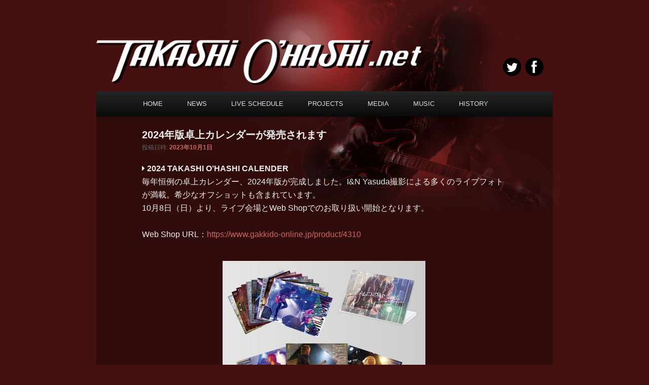

--- FILE ---
content_type: text/html; charset=UTF-8
request_url: https://www.takashioohashi.net/2023/10/2363/
body_size: 33958
content:
<!DOCTYPE html>
<!--[if IE 6]>
<html id="ie6" lang="ja">
<![endif]-->
<!--[if IE 7]>
<html id="ie7" lang="ja">
<![endif]-->
<!--[if IE 8]>
<html id="ie8" lang="ja">
<![endif]-->
<!--[if !(IE 6) | !(IE 7) | !(IE 8)  ]><!-->
<html lang="ja">
<!--<![endif]-->
<head>
<meta charset="UTF-8" />
<meta name="viewport" content="width=device-width" />
<title>2024年版卓上カレンダーが発売されます | TAKASHI O&#039;HASHI.net</title>
<link rel="profile" href="http://gmpg.org/xfn/11" />
<link rel="stylesheet" type="text/css" media="all" href="https://takashioohashi.net/jpn/wp-content/themes/twentyeleven-tonet/style.css" />
<link rel="pingback" href="https://takashioohashi.net/jpn/xmlrpc.php" />
<!--[if lt IE 9]>
<script src="https://takashioohashi.net/jpn/wp-content/themes/twentyeleven/js/html5.js" type="text/javascript"></script>
<![endif]-->
<meta name='robots' content='max-image-preview:large' />

<!-- All In One SEO Pack 3.7.1[359,413] -->
<meta name="description"  content="2024 TAKASHI O&#039;HASHI CALENDER 毎年恒例の卓上カレンダー、2024年版が完成しました。I&amp;N Yasuda撮影による多くのライブフォトが満載。希少なオフショットも含まれています。 10月8日（日）より、ライブ会場とWeb Shopでのお取り扱い開始となります。 Web Shop" />

<script type="application/ld+json" class="aioseop-schema">{"@context":"https://schema.org","@graph":[{"@type":"Organization","@id":"https://www.takashioohashi.net/#organization","url":"https://www.takashioohashi.net/","name":"TAKASHI O&#039;HASHI.net","sameAs":[]},{"@type":"WebSite","@id":"https://www.takashioohashi.net/#website","url":"https://www.takashioohashi.net/","name":"TAKASHI O&#039;HASHI.net","publisher":{"@id":"https://www.takashioohashi.net/#organization"},"potentialAction":{"@type":"SearchAction","target":"https://www.takashioohashi.net/?s={search_term_string}","query-input":"required name=search_term_string"}},{"@type":"WebPage","@id":"https://www.takashioohashi.net/2023/10/2363/#webpage","url":"https://www.takashioohashi.net/2023/10/2363/","inLanguage":"ja","name":"2024年版卓上カレンダーが発売されます","isPartOf":{"@id":"https://www.takashioohashi.net/#website"},"breadcrumb":{"@id":"https://www.takashioohashi.net/2023/10/2363/#breadcrumblist"},"image":{"@type":"ImageObject","@id":"https://www.takashioohashi.net/2023/10/2363/#primaryimage","url":"https://takashioohashi.net/jpn/wp-content/uploads/2023/10/news202310_goods01.jpg","width":900,"height":675,"caption":"（印刷サイズ100×148mm ケース外寸105×157×8mm）\n枚数：15枚\n定価：税込¥1,650（税抜¥1,500）"},"primaryImageOfPage":{"@id":"https://www.takashioohashi.net/2023/10/2363/#primaryimage"},"datePublished":"2023-10-01T06:08:08+09:00","dateModified":"2023-10-01T06:08:08+09:00"},{"@type":"Article","@id":"https://www.takashioohashi.net/2023/10/2363/#article","isPartOf":{"@id":"https://www.takashioohashi.net/2023/10/2363/#webpage"},"author":{"@id":"https://www.takashioohashi.net/author/admin/#author"},"headline":"2024年版卓上カレンダーが発売されます","datePublished":"2023-10-01T06:08:08+09:00","dateModified":"2023-10-01T06:08:08+09:00","commentCount":0,"mainEntityOfPage":{"@id":"https://www.takashioohashi.net/2023/10/2363/#webpage"},"publisher":{"@id":"https://www.takashioohashi.net/#organization"},"articleSection":"Goods, R&amp;P RECORDS Online Shop","image":{"@type":"ImageObject","@id":"https://www.takashioohashi.net/2023/10/2363/#primaryimage","url":"https://takashioohashi.net/jpn/wp-content/uploads/2023/10/news202310_goods01.jpg","width":900,"height":675,"caption":"（印刷サイズ100×148mm ケース外寸105×157×8mm）\n枚数：15枚\n定価：税込¥1,650（税抜¥1,500）"}},{"@type":"Person","@id":"https://www.takashioohashi.net/author/admin/#author","name":"admin","sameAs":[],"image":{"@type":"ImageObject","@id":"https://www.takashioohashi.net/#personlogo","url":"https://secure.gravatar.com/avatar/73f59b440c6ca5447f12e86bfb0b6989?s=96&d=mm&r=g","width":96,"height":96,"caption":"admin"}},{"@type":"BreadcrumbList","@id":"https://www.takashioohashi.net/2023/10/2363/#breadcrumblist","itemListElement":[{"@type":"ListItem","position":1,"item":{"@type":"WebPage","@id":"https://www.takashioohashi.net/","url":"https://www.takashioohashi.net/","name":"大橋隆志 - TAKASHI O&#039;HASHI .net"}},{"@type":"ListItem","position":2,"item":{"@type":"WebPage","@id":"https://www.takashioohashi.net/2023/10/2363/","url":"https://www.takashioohashi.net/2023/10/2363/","name":"2024年版卓上カレンダーが発売されます"}}]}]}</script>
<link rel="canonical" href="https://www.takashioohashi.net/2023/10/2363/" />
<!-- All In One SEO Pack -->
<link rel='dns-prefetch' href='//takashioohashi.net' />
<link rel='dns-prefetch' href='//s.w.org' />
<link rel="alternate" type="application/rss+xml" title="TAKASHI O&#039;HASHI.net &raquo; フィード" href="https://www.takashioohashi.net/feed/" />
<link rel="alternate" type="application/rss+xml" title="TAKASHI O&#039;HASHI.net &raquo; コメントフィード" href="https://www.takashioohashi.net/comments/feed/" />
<link rel="alternate" type="application/rss+xml" title="TAKASHI O&#039;HASHI.net &raquo; 2024年版卓上カレンダーが発売されます のコメントのフィード" href="https://www.takashioohashi.net/2023/10/2363/feed/" />
<script type="text/javascript">
window._wpemojiSettings = {"baseUrl":"https:\/\/s.w.org\/images\/core\/emoji\/13.1.0\/72x72\/","ext":".png","svgUrl":"https:\/\/s.w.org\/images\/core\/emoji\/13.1.0\/svg\/","svgExt":".svg","source":{"concatemoji":"https:\/\/takashioohashi.net\/jpn\/wp-includes\/js\/wp-emoji-release.min.js?ver=5.9.12"}};
/*! This file is auto-generated */
!function(e,a,t){var n,r,o,i=a.createElement("canvas"),p=i.getContext&&i.getContext("2d");function s(e,t){var a=String.fromCharCode;p.clearRect(0,0,i.width,i.height),p.fillText(a.apply(this,e),0,0);e=i.toDataURL();return p.clearRect(0,0,i.width,i.height),p.fillText(a.apply(this,t),0,0),e===i.toDataURL()}function c(e){var t=a.createElement("script");t.src=e,t.defer=t.type="text/javascript",a.getElementsByTagName("head")[0].appendChild(t)}for(o=Array("flag","emoji"),t.supports={everything:!0,everythingExceptFlag:!0},r=0;r<o.length;r++)t.supports[o[r]]=function(e){if(!p||!p.fillText)return!1;switch(p.textBaseline="top",p.font="600 32px Arial",e){case"flag":return s([127987,65039,8205,9895,65039],[127987,65039,8203,9895,65039])?!1:!s([55356,56826,55356,56819],[55356,56826,8203,55356,56819])&&!s([55356,57332,56128,56423,56128,56418,56128,56421,56128,56430,56128,56423,56128,56447],[55356,57332,8203,56128,56423,8203,56128,56418,8203,56128,56421,8203,56128,56430,8203,56128,56423,8203,56128,56447]);case"emoji":return!s([10084,65039,8205,55357,56613],[10084,65039,8203,55357,56613])}return!1}(o[r]),t.supports.everything=t.supports.everything&&t.supports[o[r]],"flag"!==o[r]&&(t.supports.everythingExceptFlag=t.supports.everythingExceptFlag&&t.supports[o[r]]);t.supports.everythingExceptFlag=t.supports.everythingExceptFlag&&!t.supports.flag,t.DOMReady=!1,t.readyCallback=function(){t.DOMReady=!0},t.supports.everything||(n=function(){t.readyCallback()},a.addEventListener?(a.addEventListener("DOMContentLoaded",n,!1),e.addEventListener("load",n,!1)):(e.attachEvent("onload",n),a.attachEvent("onreadystatechange",function(){"complete"===a.readyState&&t.readyCallback()})),(n=t.source||{}).concatemoji?c(n.concatemoji):n.wpemoji&&n.twemoji&&(c(n.twemoji),c(n.wpemoji)))}(window,document,window._wpemojiSettings);
</script>
<style type="text/css">
img.wp-smiley,
img.emoji {
	display: inline !important;
	border: none !important;
	box-shadow: none !important;
	height: 1em !important;
	width: 1em !important;
	margin: 0 0.07em !important;
	vertical-align: -0.1em !important;
	background: none !important;
	padding: 0 !important;
}
</style>
	<link rel='stylesheet' id='wp-block-library-css'  href='https://takashioohashi.net/jpn/wp-includes/css/dist/block-library/style.min.css?ver=5.9.12' type='text/css' media='all' />
<style id='global-styles-inline-css' type='text/css'>
body{--wp--preset--color--black: #000000;--wp--preset--color--cyan-bluish-gray: #abb8c3;--wp--preset--color--white: #ffffff;--wp--preset--color--pale-pink: #f78da7;--wp--preset--color--vivid-red: #cf2e2e;--wp--preset--color--luminous-vivid-orange: #ff6900;--wp--preset--color--luminous-vivid-amber: #fcb900;--wp--preset--color--light-green-cyan: #7bdcb5;--wp--preset--color--vivid-green-cyan: #00d084;--wp--preset--color--pale-cyan-blue: #8ed1fc;--wp--preset--color--vivid-cyan-blue: #0693e3;--wp--preset--color--vivid-purple: #9b51e0;--wp--preset--gradient--vivid-cyan-blue-to-vivid-purple: linear-gradient(135deg,rgba(6,147,227,1) 0%,rgb(155,81,224) 100%);--wp--preset--gradient--light-green-cyan-to-vivid-green-cyan: linear-gradient(135deg,rgb(122,220,180) 0%,rgb(0,208,130) 100%);--wp--preset--gradient--luminous-vivid-amber-to-luminous-vivid-orange: linear-gradient(135deg,rgba(252,185,0,1) 0%,rgba(255,105,0,1) 100%);--wp--preset--gradient--luminous-vivid-orange-to-vivid-red: linear-gradient(135deg,rgba(255,105,0,1) 0%,rgb(207,46,46) 100%);--wp--preset--gradient--very-light-gray-to-cyan-bluish-gray: linear-gradient(135deg,rgb(238,238,238) 0%,rgb(169,184,195) 100%);--wp--preset--gradient--cool-to-warm-spectrum: linear-gradient(135deg,rgb(74,234,220) 0%,rgb(151,120,209) 20%,rgb(207,42,186) 40%,rgb(238,44,130) 60%,rgb(251,105,98) 80%,rgb(254,248,76) 100%);--wp--preset--gradient--blush-light-purple: linear-gradient(135deg,rgb(255,206,236) 0%,rgb(152,150,240) 100%);--wp--preset--gradient--blush-bordeaux: linear-gradient(135deg,rgb(254,205,165) 0%,rgb(254,45,45) 50%,rgb(107,0,62) 100%);--wp--preset--gradient--luminous-dusk: linear-gradient(135deg,rgb(255,203,112) 0%,rgb(199,81,192) 50%,rgb(65,88,208) 100%);--wp--preset--gradient--pale-ocean: linear-gradient(135deg,rgb(255,245,203) 0%,rgb(182,227,212) 50%,rgb(51,167,181) 100%);--wp--preset--gradient--electric-grass: linear-gradient(135deg,rgb(202,248,128) 0%,rgb(113,206,126) 100%);--wp--preset--gradient--midnight: linear-gradient(135deg,rgb(2,3,129) 0%,rgb(40,116,252) 100%);--wp--preset--duotone--dark-grayscale: url('#wp-duotone-dark-grayscale');--wp--preset--duotone--grayscale: url('#wp-duotone-grayscale');--wp--preset--duotone--purple-yellow: url('#wp-duotone-purple-yellow');--wp--preset--duotone--blue-red: url('#wp-duotone-blue-red');--wp--preset--duotone--midnight: url('#wp-duotone-midnight');--wp--preset--duotone--magenta-yellow: url('#wp-duotone-magenta-yellow');--wp--preset--duotone--purple-green: url('#wp-duotone-purple-green');--wp--preset--duotone--blue-orange: url('#wp-duotone-blue-orange');--wp--preset--font-size--small: 13px;--wp--preset--font-size--medium: 20px;--wp--preset--font-size--large: 36px;--wp--preset--font-size--x-large: 42px;}.has-black-color{color: var(--wp--preset--color--black) !important;}.has-cyan-bluish-gray-color{color: var(--wp--preset--color--cyan-bluish-gray) !important;}.has-white-color{color: var(--wp--preset--color--white) !important;}.has-pale-pink-color{color: var(--wp--preset--color--pale-pink) !important;}.has-vivid-red-color{color: var(--wp--preset--color--vivid-red) !important;}.has-luminous-vivid-orange-color{color: var(--wp--preset--color--luminous-vivid-orange) !important;}.has-luminous-vivid-amber-color{color: var(--wp--preset--color--luminous-vivid-amber) !important;}.has-light-green-cyan-color{color: var(--wp--preset--color--light-green-cyan) !important;}.has-vivid-green-cyan-color{color: var(--wp--preset--color--vivid-green-cyan) !important;}.has-pale-cyan-blue-color{color: var(--wp--preset--color--pale-cyan-blue) !important;}.has-vivid-cyan-blue-color{color: var(--wp--preset--color--vivid-cyan-blue) !important;}.has-vivid-purple-color{color: var(--wp--preset--color--vivid-purple) !important;}.has-black-background-color{background-color: var(--wp--preset--color--black) !important;}.has-cyan-bluish-gray-background-color{background-color: var(--wp--preset--color--cyan-bluish-gray) !important;}.has-white-background-color{background-color: var(--wp--preset--color--white) !important;}.has-pale-pink-background-color{background-color: var(--wp--preset--color--pale-pink) !important;}.has-vivid-red-background-color{background-color: var(--wp--preset--color--vivid-red) !important;}.has-luminous-vivid-orange-background-color{background-color: var(--wp--preset--color--luminous-vivid-orange) !important;}.has-luminous-vivid-amber-background-color{background-color: var(--wp--preset--color--luminous-vivid-amber) !important;}.has-light-green-cyan-background-color{background-color: var(--wp--preset--color--light-green-cyan) !important;}.has-vivid-green-cyan-background-color{background-color: var(--wp--preset--color--vivid-green-cyan) !important;}.has-pale-cyan-blue-background-color{background-color: var(--wp--preset--color--pale-cyan-blue) !important;}.has-vivid-cyan-blue-background-color{background-color: var(--wp--preset--color--vivid-cyan-blue) !important;}.has-vivid-purple-background-color{background-color: var(--wp--preset--color--vivid-purple) !important;}.has-black-border-color{border-color: var(--wp--preset--color--black) !important;}.has-cyan-bluish-gray-border-color{border-color: var(--wp--preset--color--cyan-bluish-gray) !important;}.has-white-border-color{border-color: var(--wp--preset--color--white) !important;}.has-pale-pink-border-color{border-color: var(--wp--preset--color--pale-pink) !important;}.has-vivid-red-border-color{border-color: var(--wp--preset--color--vivid-red) !important;}.has-luminous-vivid-orange-border-color{border-color: var(--wp--preset--color--luminous-vivid-orange) !important;}.has-luminous-vivid-amber-border-color{border-color: var(--wp--preset--color--luminous-vivid-amber) !important;}.has-light-green-cyan-border-color{border-color: var(--wp--preset--color--light-green-cyan) !important;}.has-vivid-green-cyan-border-color{border-color: var(--wp--preset--color--vivid-green-cyan) !important;}.has-pale-cyan-blue-border-color{border-color: var(--wp--preset--color--pale-cyan-blue) !important;}.has-vivid-cyan-blue-border-color{border-color: var(--wp--preset--color--vivid-cyan-blue) !important;}.has-vivid-purple-border-color{border-color: var(--wp--preset--color--vivid-purple) !important;}.has-vivid-cyan-blue-to-vivid-purple-gradient-background{background: var(--wp--preset--gradient--vivid-cyan-blue-to-vivid-purple) !important;}.has-light-green-cyan-to-vivid-green-cyan-gradient-background{background: var(--wp--preset--gradient--light-green-cyan-to-vivid-green-cyan) !important;}.has-luminous-vivid-amber-to-luminous-vivid-orange-gradient-background{background: var(--wp--preset--gradient--luminous-vivid-amber-to-luminous-vivid-orange) !important;}.has-luminous-vivid-orange-to-vivid-red-gradient-background{background: var(--wp--preset--gradient--luminous-vivid-orange-to-vivid-red) !important;}.has-very-light-gray-to-cyan-bluish-gray-gradient-background{background: var(--wp--preset--gradient--very-light-gray-to-cyan-bluish-gray) !important;}.has-cool-to-warm-spectrum-gradient-background{background: var(--wp--preset--gradient--cool-to-warm-spectrum) !important;}.has-blush-light-purple-gradient-background{background: var(--wp--preset--gradient--blush-light-purple) !important;}.has-blush-bordeaux-gradient-background{background: var(--wp--preset--gradient--blush-bordeaux) !important;}.has-luminous-dusk-gradient-background{background: var(--wp--preset--gradient--luminous-dusk) !important;}.has-pale-ocean-gradient-background{background: var(--wp--preset--gradient--pale-ocean) !important;}.has-electric-grass-gradient-background{background: var(--wp--preset--gradient--electric-grass) !important;}.has-midnight-gradient-background{background: var(--wp--preset--gradient--midnight) !important;}.has-small-font-size{font-size: var(--wp--preset--font-size--small) !important;}.has-medium-font-size{font-size: var(--wp--preset--font-size--medium) !important;}.has-large-font-size{font-size: var(--wp--preset--font-size--large) !important;}.has-x-large-font-size{font-size: var(--wp--preset--font-size--x-large) !important;}
</style>
<link rel='stylesheet' id='meteor-slides-css'  href='https://takashioohashi.net/jpn/wp-content/plugins/meteor-slides/css/meteor-slides.css?ver=1.0' type='text/css' media='all' />
<link rel='stylesheet' id='fancybox-css'  href='https://takashioohashi.net/jpn/wp-content/plugins/easy-fancybox/css/jquery.fancybox.min.css?ver=1.3.24' type='text/css' media='screen' />
<script type='text/javascript' src='https://takashioohashi.net/jpn/wp-includes/js/jquery/jquery.min.js?ver=3.6.0' id='jquery-core-js'></script>
<script type='text/javascript' src='https://takashioohashi.net/jpn/wp-includes/js/jquery/jquery-migrate.min.js?ver=3.3.2' id='jquery-migrate-js'></script>
<script type='text/javascript' src='https://takashioohashi.net/jpn/wp-content/plugins/meteor-slides/js/jquery.cycle.all.js?ver=5.9.12' id='jquery-cycle-js'></script>
<script type='text/javascript' src='https://takashioohashi.net/jpn/wp-content/plugins/meteor-slides/js/jquery.metadata.v2.js?ver=5.9.12' id='jquery-metadata-js'></script>
<script type='text/javascript' src='https://takashioohashi.net/jpn/wp-content/plugins/meteor-slides/js/jquery.touchwipe.1.1.1.js?ver=5.9.12' id='jquery-touchwipe-js'></script>
<script type='text/javascript' id='meteorslides-script-js-extra'>
/* <![CDATA[ */
var meteorslidessettings = {"meteorslideshowspeed":"2500","meteorslideshowduration":"1000","meteorslideshowheight":"405","meteorslideshowwidth":"900","meteorslideshowtransition":"fade"};
/* ]]> */
</script>
<script type='text/javascript' src='https://takashioohashi.net/jpn/wp-content/plugins/meteor-slides/js/slideshow.js?ver=5.9.12' id='meteorslides-script-js'></script>
<link rel="https://api.w.org/" href="https://www.takashioohashi.net/wp-json/" /><link rel="alternate" type="application/json" href="https://www.takashioohashi.net/wp-json/wp/v2/posts/2363" /><link rel="EditURI" type="application/rsd+xml" title="RSD" href="https://takashioohashi.net/jpn/xmlrpc.php?rsd" />
<link rel="wlwmanifest" type="application/wlwmanifest+xml" href="https://takashioohashi.net/jpn/wp-includes/wlwmanifest.xml" /> 
<meta name="generator" content="WordPress 5.9.12" />
<link rel='shortlink' href='https://www.takashioohashi.net/?p=2363' />
<link rel="alternate" type="application/json+oembed" href="https://www.takashioohashi.net/wp-json/oembed/1.0/embed?url=https%3A%2F%2Fwww.takashioohashi.net%2F2023%2F10%2F2363%2F" />
<link rel="alternate" type="text/xml+oembed" href="https://www.takashioohashi.net/wp-json/oembed/1.0/embed?url=https%3A%2F%2Fwww.takashioohashi.net%2F2023%2F10%2F2363%2F&#038;format=xml" />
	<style>
		/* Link color */
		a,
		#site-title a:focus,
		#site-title a:hover,
		#site-title a:active,
		.entry-title a:hover,
		.entry-title a:focus,
		.entry-title a:active,
		.widget_twentyeleven_ephemera .comments-link a:hover,
		section.recent-posts .other-recent-posts a[rel="bookmark"]:hover,
		section.recent-posts .other-recent-posts .comments-link a:hover,
		.format-image footer.entry-meta a:hover,
		#site-generator a:hover {
			color: #cc6666;
		}
		section.recent-posts .other-recent-posts .comments-link a:hover {
			border-color: #cc6666;
		}
		article.feature-image.small .entry-summary p a:hover,
		.entry-header .comments-link a:hover,
		.entry-header .comments-link a:focus,
		.entry-header .comments-link a:active,
		.feature-slider a.active {
			background-color: #cc6666;
		}
	</style>
<!-- All in one Favicon 4.7 --><link rel="icon" href="http://takashioohashi.net/jpn/wp-content/uploads/2014/08/favicon.gif" type="image/gif"/>
<link rel="icon" href="http://takashioohashi.net/jpn/wp-content/uploads/2014/08/favicon.png" type="image/png"/>

<!-- BEGIN: WP Social Bookmarking Light HEAD --><script>
    (function (d, s, id) {
        var js, fjs = d.getElementsByTagName(s)[0];
        if (d.getElementById(id)) return;
        js = d.createElement(s);
        js.id = id;
        js.src = "//connect.facebook.net/en_US/sdk.js#xfbml=1&version=v2.7";
        fjs.parentNode.insertBefore(js, fjs);
    }(document, 'script', 'facebook-jssdk'));
</script>
<style type="text/css">.wp_social_bookmarking_light{
    border: 0 !important;
    padding: 10px 0 20px 0 !important;
    margin: 0 !important;
}
.wp_social_bookmarking_light div{
    float: left !important;
    border: 0 !important;
    padding: 0 !important;
    margin: 0 5px 0px 0 !important;
    min-height: 30px !important;
    line-height: 18px !important;
    text-indent: 0 !important;
}
.wp_social_bookmarking_light img{
    border: 0 !important;
    padding: 0;
    margin: 0;
    vertical-align: top !important;
}
.wp_social_bookmarking_light_clear{
    clear: both !important;
}
#fb-root{
    display: none;
}
.wsbl_twitter{
    width: 100px;
}
.wsbl_facebook_like iframe{
    max-width: none !important;
}
</style>
<!-- END: WP Social Bookmarking Light HEAD -->
	<style type="text/css" id="twentyeleven-header-css">
			#site-title,
		#site-description {
			position: absolute !important;
			clip: rect(1px 1px 1px 1px); /* IE6, IE7 */
			clip: rect(1px, 1px, 1px, 1px);
		}
		</style>
	<style type="text/css" id="custom-background-css">
body.custom-background { background-color: #441111; background-image: url("https://takashioohashi.net/jpn/wp-content/uploads/2014/08/header_bg-r.jpg"); background-position: center top; background-size: auto; background-repeat: no-repeat; background-attachment: fixed; }
</style>
	</head>

<body class="post-template-default single single-post postid-2363 single-format-standard custom-background single-author singular two-column right-sidebar">
<div id="page" class="hfeed">
	<header id="branding" role="banner">
			

						<a href="https://www.takashioohashi.net/">
									<img src="https://takashioohashi.net/jpn/wp-content/uploads/2014/08/header_title6.png" width="1000" height="288" alt="" />
							</a>
			
<hgroup>
				
				<h1 id="site-title"><span><a href="https://www.takashioohashi.net/" title="TAKASHI O&#039;HASHI.net" rel="home">TAKASHI O&#039;HASHI.net</a></span></h1>
				
				<h2 id="site-description">TAKASHI O&#039;HASHI Official Web Site</h2>


			</hgroup>

			
<div class="sns">
<table width="80px" border="0" cellspacing="0" cellpadding="0">
  <tr>
    <td width="45%"><div class="alpha"><a href="https://twitter.com/0084guitar" target="blank" title="Twitter"><img src="http://takashioohashi.net/jpn/wp-content/uploads/2014/08/sns_twt.gif"></a></div></td>
    <td width="10%">&nbsp;</td>
    <td width="45%"><div class="alpha"><a href="https://www.facebook.com/pages/Takashi-Ohashi/169251983091231" target="blank" title="Facebook"><img src="http://takashioohashi.net/jpn/wp-content/uploads/2014/08/sns_fb.gif"></a></div></td>
  </tr>
</table>	
</div>



			<nav id="access" role="navigation">
				<h3 class="assistive-text">メインメニュー</h3>
								<div class="skip-link"><a class="assistive-text" href="#content" title="メインコンテンツへ移動">メインコンテンツへ移動</a></div>
				<div class="skip-link"><a class="assistive-text" href="#secondary" title="サブコンテンツへ移動">サブコンテンツへ移動</a></div>
								<div class="menu-%e3%83%a1%e3%83%8b%e3%83%a5%e3%83%bc-1-container"><ul id="menu-%e3%83%a1%e3%83%8b%e3%83%a5%e3%83%bc-1" class="menu"><li id="menu-item-107" class="menu-item menu-item-type-custom menu-item-object-custom menu-item-home menu-item-107"><a href="http://www.takashioohashi.net/">Home</a></li>
<li id="menu-item-111" class="menu-item menu-item-type-post_type menu-item-object-page menu-item-111"><a href="https://www.takashioohashi.net/news/">News</a></li>
<li id="menu-item-110" class="menu-item menu-item-type-post_type menu-item-object-page menu-item-110"><a href="https://www.takashioohashi.net/live/">Live Schedule</a></li>
<li id="menu-item-277" class="menu-item menu-item-type-custom menu-item-object-custom menu-item-has-children menu-item-277"><a href="#">Projects</a>
<ul class="sub-menu">
	<li id="menu-item-1694" class="menu-item menu-item-type-post_type menu-item-object-page menu-item-1694"><a href="https://www.takashioohashi.net/tosjm/">TOSJM</a></li>
	<li id="menu-item-284" class="menu-item menu-item-type-post_type menu-item-object-page menu-item-284"><a href="https://www.takashioohashi.net/projects/rise/">"RISE" Tour</a></li>
	<li id="menu-item-370" class="menu-item menu-item-type-post_type menu-item-object-page menu-item-370"><a href="https://www.takashioohashi.net/projects/tosession/">TO Session</a></li>
	<li id="menu-item-893" class="menu-item menu-item-type-post_type menu-item-object-page menu-item-893"><a href="https://www.takashioohashi.net/projects/alley-cats-lv/">ALLEY CATS LV</a></li>
	<li id="menu-item-286" class="menu-item menu-item-type-post_type menu-item-object-page menu-item-286"><a href="https://www.takashioohashi.net/projects/hypnotictwins/">The HYPNOTIC TWINS</a></li>
	<li id="menu-item-278" class="menu-item menu-item-type-post_type menu-item-object-page menu-item-278"><a href="https://www.takashioohashi.net/projects/bigbridges/">BIG BRIDGES</a></li>
	<li id="menu-item-285" class="menu-item menu-item-type-post_type menu-item-object-page menu-item-285"><a href="https://www.takashioohashi.net/projects/jetinboots/">JET IN BOOTS</a></li>
</ul>
</li>
<li id="menu-item-384" class="menu-item menu-item-type-custom menu-item-object-custom menu-item-has-children menu-item-384"><a href="#">Media</a>
<ul class="sub-menu">
	<li id="menu-item-386" class="menu-item menu-item-type-post_type menu-item-object-page menu-item-386"><a href="https://www.takashioohashi.net/media/video/">Video</a></li>
</ul>
</li>
<li id="menu-item-385" class="menu-item menu-item-type-post_type menu-item-object-page menu-item-385"><a href="https://www.takashioohashi.net/music/">Music</a></li>
<li id="menu-item-109" class="menu-item menu-item-type-post_type menu-item-object-page menu-item-109"><a href="https://www.takashioohashi.net/history/">History</a></li>
</ul></div>			</nav><!-- #access -->

<link href="//maxcdn.bootstrapcdn.com/font-awesome/4.1.0/css/font-awesome.css" rel="stylesheet">


	</header><!-- #branding -->


	<div id="main">
		<div id="primary">
			<div id="content2" role="main">

				
				

					

	<header class="entry-header">
		<h1 class="entry-title">2024年版卓上カレンダーが発売されます</h1>
		<article id="post-2363" class="post-2363 post type-post status-publish format-standard has-post-thumbnail hentry category-goods tag-rp-records-online-shop">
		<div class="entry-meta">
			<span class="sep">投稿日時: </span><a href="https://www.takashioohashi.net/2023/10/2363/" title="3:08 PM" rel="bookmark"><time class="entry-date" datetime="2023-10-01T15:08:08+09:00">2023年10月1日</time></a><span class="by-author"> <span class="sep"> 投稿者: </span> <span class="author vcard"><a class="url fn n" href="https://www.takashioohashi.net/author/admin/" title="admin の投稿をすべて表示" rel="author">admin</a></span></span>		</div><!-- .entry-meta -->
			</header><!-- .entry-header -->

	<div class="entry-content">
		<p><i class="fa fa-caret-right"></i><strong> 2024 TAKASHI O’HASHI CALENDER</strong><br />
毎年恒例の卓上カレンダー、2024年版が完成しました。I&N Yasuda撮影による多くのライブフォトが満載。希少なオフショットも含まれています。<span id="more-2363"></span><br />
10月8日（日）より、ライブ会場とWeb Shopでのお取り扱い開始となります。</p>
<p>Web Shop URL：<a href="https://www.gakkido-online.jp/product/4310" rel="noopener" target="_blank">https://www.gakkido-online.jp/product/4310</a><br />
<div id="attachment_2364" style="width: 410px" class="wp-caption aligncenter"><a href="https://takashioohashi.net/jpn/wp-content/uploads/2023/10/news202310_goods01.jpg"><img aria-describedby="caption-attachment-2364" src="https://takashioohashi.net/jpn/wp-content/uploads/2023/10/news202310_goods01-400x300.jpg" alt="" width="400" height="300" class="size-medium wp-image-2364" srcset="https://takashioohashi.net/jpn/wp-content/uploads/2023/10/news202310_goods01-400x300.jpg 400w, https://takashioohashi.net/jpn/wp-content/uploads/2023/10/news202310_goods01-768x576.jpg 768w, https://takashioohashi.net/jpn/wp-content/uploads/2023/10/news202310_goods01-250x188.jpg 250w, https://takashioohashi.net/jpn/wp-content/uploads/2023/10/news202310_goods01.jpg 900w" sizes="(max-width: 400px) 100vw, 400px" /></a><p id="caption-attachment-2364" class="wp-caption-text">（印刷サイズ100×148mm ケース外寸105×157×8mm）<br />枚数：15枚<br />定価：税込￥1,650（税抜￥1,500）</p></div>
			







<div class='wp_social_bookmarking_light'>        <div class="wsbl_facebook_like"><div id="fb-root"></div><fb:like href="https://www.takashioohashi.net/2023/10/2363/" layout="button_count" action="like" width="100" share="false" show_faces="false" ></fb:like></div>        <div class="wsbl_twitter"><a href="https://twitter.com/share" class="twitter-share-button" data-url="https://www.takashioohashi.net/2023/10/2363/" data-text="2024年版卓上カレンダーが発売されます" data-lang="en">Tweet</a></div>        <div class="wsbl_line"><a href='http://line.me/R/msg/text/?2024%E5%B9%B4%E7%89%88%E5%8D%93%E4%B8%8A%E3%82%AB%E3%83%AC%E3%83%B3%E3%83%80%E3%83%BC%E3%81%8C%E7%99%BA%E5%A3%B2%E3%81%95%E3%82%8C%E3%81%BE%E3%81%99%0D%0Ahttps%3A%2F%2Fwww.takashioohashi.net%2F2023%2F10%2F2363%2F' title='LINEで送る' rel=nofollow class='wp_social_bookmarking_light_a' ><img src='https://takashioohashi.net/jpn/wp-content/plugins/wp-social-bookmarking-light/public/images/line88x20.png' alt='LINEで送る' title='LINEで送る' width='88' height='20' class='wp_social_bookmarking_light_img' /></a></div></div>
<br class='wp_social_bookmarking_light_clear' />


</div><!-- .entry-content -->

	<footer class="entry-meta">
		カテゴリー: <a href="https://www.takashioohashi.net/category/goods/" rel="category tag">Goods</a>  |  タグ: <a href="https://www.takashioohashi.net/tag/rp-records-online-shop/" rel="tag">R&amp;P RECORDS Online Shop</a> 


<hr/>
		
		

	</footer><!-- .entry-meta -->
</article><!-- #post-2363 -->

					  

				
			</div><!-- #content -->
		</div><!-- #primary -->


	</div><!-- #main -->

	<footer id="colophon" role="contentinfo">

			

			<div id="site-generator">
								<a href="http://www.rp-records.com/jp" title="R&amp;P Records Web Site" rel="generator">&copy; R&P Records, All rights reserved.</a>
			</div>
	</footer><!-- #colophon -->
</div><!-- #page -->


<!-- BEGIN: WP Social Bookmarking Light FOOTER -->    <script>!function(d,s,id){var js,fjs=d.getElementsByTagName(s)[0],p=/^http:/.test(d.location)?'http':'https';if(!d.getElementById(id)){js=d.createElement(s);js.id=id;js.src=p+'://platform.twitter.com/widgets.js';fjs.parentNode.insertBefore(js,fjs);}}(document, 'script', 'twitter-wjs');</script><!-- END: WP Social Bookmarking Light FOOTER -->
<script type='text/javascript' src='https://takashioohashi.net/jpn/wp-includes/js/comment-reply.min.js?ver=5.9.12' id='comment-reply-js'></script>
<script type='text/javascript' src='https://takashioohashi.net/jpn/wp-content/plugins/easy-fancybox/js/jquery.fancybox.min.js?ver=1.3.24' id='jquery-fancybox-js'></script>
<script type='text/javascript' id='jquery-fancybox-js-after'>
var fb_timeout, fb_opts={'overlayShow':true,'hideOnOverlayClick':true,'overlayOpacity':0.2,'overlayColor':'#ccc','showCloseButton':true,'width':650,'height':420,'padding':0,'margin':20,'centerOnScroll':false,'enableEscapeButton':true,'autoScale':true,'speedIn':600,'speedOut':400 };
if(typeof easy_fancybox_handler==='undefined'){
var easy_fancybox_handler=function(){
jQuery('.nofancybox,a.wp-block-file__button,a.pin-it-button,a[href*="pinterest.com/pin/create"],a[href*="facebook.com/share"],a[href*="twitter.com/share"]').addClass('nolightbox');
/* IMG */
var fb_IMG_select='a[href*=".jpg"]:not(.nolightbox,li.nolightbox>a),area[href*=".jpg"]:not(.nolightbox),a[href*=".jpeg"]:not(.nolightbox,li.nolightbox>a),area[href*=".jpeg"]:not(.nolightbox),a[href*=".png"]:not(.nolightbox,li.nolightbox>a),area[href*=".png"]:not(.nolightbox),a[href*=".webp"]:not(.nolightbox,li.nolightbox>a),area[href*=".webp"]:not(.nolightbox)';
jQuery(fb_IMG_select).addClass('fancybox image');
var fb_IMG_sections=jQuery('.gallery,.wp-block-gallery,.tiled-gallery,.wp-block-jetpack-tiled-gallery');
fb_IMG_sections.each(function(){jQuery(this).find(fb_IMG_select).attr('rel','gallery-'+fb_IMG_sections.index(this));});
jQuery('a.fancybox,area.fancybox,li.fancybox a').each(function(){jQuery(this).fancybox(jQuery.extend({},fb_opts,{'transitionIn':'elastic','easingIn':'easeOutBack','transitionOut':'elastic','easingOut':'easeInBack','opacity':true,'hideOnContentClick':false,'titleShow':false,'titlePosition':'over','titleFromAlt':true,'showNavArrows':true,'enableKeyboardNav':true,'cyclic':false,'changeFade':600}))});
/* iFrame */
jQuery('a.fancybox-iframe,area.fancybox-iframe,li.fancybox-iframe a').each(function(){jQuery(this).fancybox(jQuery.extend({},fb_opts,{'type':'iframe','width':'70%','height':'90%','titleShow':false,'titlePosition':'float','titleFromAlt':true,'allowfullscreen':false}))});};
jQuery('a.fancybox-close').on('click',function(e){e.preventDefault();jQuery.fancybox.close()});
};
var easy_fancybox_auto=function(){setTimeout(function(){jQuery('#fancybox-auto').trigger('click')},1000);};
jQuery(easy_fancybox_handler);jQuery(document).on('post-load',easy_fancybox_handler);
jQuery(easy_fancybox_auto);
</script>
<script type='text/javascript' src='https://takashioohashi.net/jpn/wp-content/plugins/easy-fancybox/js/jquery.easing.min.js?ver=1.4.1' id='jquery-easing-js'></script>

</body>
</html>

--- FILE ---
content_type: text/css
request_url: https://takashioohashi.net/jpn/wp-content/themes/twentyeleven-tonet/style.css
body_size: 21601
content:
/*
Theme Name: Twenty Eleven Child  - T.O.net
Template: twentyeleven
Author: R&P Records
Version: Twenty Eleven 1.7
*/

@import url('../twentyeleven/style.css');




html, body, div, span, applet, object, iframe,
h1, h2, h3, h4, h5, h6, p, blockquote, pre,
a, abbr, acronym, address, big, cite, code,
del, dfn, em, font, ins, kbd, q, s, samp,
small, strike, strong, sub, sup, tt, var,
dl, dt, dd, ol, ul, li,
fieldset, form, label, legend,
table, caption, tbody, tfoot, thead, tr, th, td {
	border: 0;
	font-size: 100%;
	font-style: inherit;
	font-weight: inherit;
	margin: 0;
	outline: 0;
	padding: 0;
	vertical-align: baseline;
}
:focus {/* remember to define focus styles! */
	outline: 0;
}
body {
	background: #000;
}

/* =Structure
----------------------------------------------- */

#page {
	margin: 0 auto;
	max-width: 900px;
}

#primary {
	float: left;
	margin: 0 -50% 0 0;
	width: 100%;
}
#primary2 {
	float: none;
	margin: 0;
	width: 100%;
}
#content {
	margin: 1.625em 45% 2% 0;
	width: 50%;
	background: #000;
        background: rgba(0,0,0,0.3); 
	padding: 10px 30px;
	border-radius: 0px;
	box-shadow: 2px 2px 4px rgba(0,0,0,0.1);

}

#content2,
#content3  {
	margin: 0 auto;
	width: 100%;
	background: #000;
        background: rgba(0,0,0,0.3); 
	padding: 10px 0px;
	border-radius: 0px;
	box-shadow: 2px 2px 4px rgba(0,0,0,0.1);
}

#content3 {
	width: 350px;
}

#content4 {
	margin: 0;
	width: 100%;
	box-shadow: 2px 2px 4px rgba(0,0,0,0.1);
}

.singular .entry-header,
.singular .entry-content,
.singular footer.entry-meta,
.singular #comments-title {
	width: 100%;
}



#secondary {
	float: right;
    margin-top: 1.625em;
	margin-right: 0;
	width: 40%;
}

#slider {
	margin: 0 ;
	width: 100%;
}

/* Image borders */
img[class*="align"],
img[class*="wp-image-"],
#content .gallery .gallery-icon img {/* Add fancy borders to all WordPress-added images but not things like badges and icons and the like */
	border: 0px solid #ddd;
	padding: 6px;
	max-width: 97.5%;
}


/* Singular */
.singular .entry-header {
	margin: 1em auto 0;
	width: 80%;
}


.singular .entry-content,
.singular footer.entry-meta,
.singular #comments-title {
	margin: 0em auto;
	width: 80%;
}

/* Showcase */
.page-template-showcase-php #primary2,
.left-sidebar.page-template-showcase-php #primary2 {
	margin: 0;
}

.page-template-showcase-php section.recent-posts {
	float: left;
	margin: 0 31% 0 0 ;
	width: 69%;
}
.page-template-showcase-php #main .widget-area {
	float: right;
	margin: 10px 0 0 -22.15%;
	width: 22.15%;
}

/* error404 */
.error404 #primary {
	float: none;
	margin: 0;
}
.error404 #primary #content {
	margin: 0 7.6%;
	width: auto;
}

/* Alignment */
.alignleft {
	display: inline;
	float: left;
	margin-right: 1.625em;
}
.alignright {
	display: inline;
	float: right;
	margin-left: 1.625em;
}
.aligncenter {
	clear: both;
	display: block;
	margin-left: auto;
	margin-right: auto;
}

/* Right Content */
.left-sidebar #primary {
	float: right;
	margin: 0 0 0 -35%;
	width: 100%;
}
.left-sidebar #content {
	margin: 0 4% 0 40%;
	width: 55%;
}
.left-sidebar #secondary {
	float: left;
	margin-left: 5%;
	margin-right: 0;
        margin-top: 20px;
	width: 30%;
}

/* One column */
.one-column #page {
	max-width: 900px;
}

/* Simplify the showcase template when small feature */
.one-column section.featured-post .attachment-small-feature {
	max-width: 90%;
}


/* =Global
----------------------------------------------- */

body, input, textarea {
	color: #eeeeee;
	font: 14px;
	font-family: 'Hiragino Kaku Gothic ProN', 'ヒラギノ角ゴ ProN W3', Meiryo, メイリオ,  "Lucida Grande", sans-serif;
}

#page {
	 background: rgba(255,255,255,0);
}

/* Headings */
h1,h2,h3,h4,h5,h6 {
	clear: both;
}
hr {
	background-color: #ccc;
	border: 0;
	height: 1px;
	margin-bottom: 1.625em;
}

/* Text elements */
p {
	margin-bottom: 1.625em;
}
ul, ol {
	margin: 0 0 1.625em 2.5em;
}
ul {
	list-style: square;
}
ol {
	list-style-type: decimal;
}
ol ol {
	list-style: upper-alpha;
}
ol ol ol {
	list-style: lower-roman;
}
ol ol ol ol {
	list-style: lower-alpha;
}
ul ul, ol ol, ul ol, ol ul {
	margin-bottom: 0;
}
dl {
	margin: 0 1.625em;
}
dt {
	font-weight: bold;
}
dd {
	margin-bottom: 1.625em;
}
strong {
	font-weight: bold;
}
cite, em, i {
	font-style: italic;
}
blockquote {
	font-family: 'Hiragino Kaku Gothic ProN', 'ヒラギノ角ゴ ProN W3', Meiryo, メイリオ,  "Lucida Grande", sans-serif;
	font-weight: normal;
	margin: 0 3em;
}
blockquote em, blockquote i, blockquote cite {
	font-style: normal;
}
blockquote cite {
	color: #666;
	font: 12px "Helvetica Neue", Helvetica, Arial, sans-serif;
	font-weight: 300;
	letter-spacing: 0.05em;
	text-transform: uppercase;
}
pre {
	background: #f4f4f4;
	font: 13px "Courier 10 Pitch", Courier, monospace;
	line-height: 1.5;
	margin-bottom: 1.625em;
	overflow: auto;
	padding: 0.75em 1.625em;
}
code, kbd, samp, var {
	font: 13px Monaco, Consolas, "Andale Mono", "DejaVu Sans Mono", monospace;
}
abbr, acronym, dfn {
	border-bottom: 1px dotted #666;
	cursor: help;
}
address {
	display: block;
	margin: 0 0 1.625em;
}
ins {
	background: #fff9c0;
	text-decoration: none;
}
sup,
sub {
	font-size: 10px;
	height: 0;
	line-height: 1;
	position: relative;
	vertical-align: baseline;
}
sup {
	bottom: 1ex;
}
sub {
	top: .5ex;
}
small {
	font-size: smaller;
}

/* Forms */
input[type=text],
input[type=password],
input[type=email],
input[type=url],
input[type=number],
textarea {
	background: #fafafa;
	-moz-box-shadow: inset 0 1px 1px rgba(0,0,0,0.1);
	-webkit-box-shadow: inset 0 1px 1px rgba(0,0,0,0.1);
	box-shadow: inset 0 1px 1px rgba(0,0,0,0.1);
	border: 1px solid #ddd;
	color: #888;
}
input[type=text]:focus,
input[type=password]:focus,
input[type=email]:focus,
input[type=url]:focus,
input[type=number]:focus,
textarea:focus {
	color: #373737;
}
textarea {
	padding-left: 3px;
	width: 98%;
}
input[type=text],
input[type=password],
input[type=email],
input[type=url],
input[type=number] {
	padding: 3px;
}
input#s {
	background: url(images/search.png) no-repeat 5px 6px;
	-moz-border-radius: 2px;
	border-radius: 2px;
	font-size: 14px;
	height: 22px;
	line-height: 1.2em;
	padding: 4px 10px 4px 28px;
}
input#searchsubmit {
	display: none;
}

/* Links */
a {
	color: #1982d1;
	text-decoration: none;
}
a:focus,
a:active,
a:hover {
	text-decoration: underline;
}

/* Assistive text */
.assistive-text {
	position: absolute !important;
	clip: rect(1px 1px 1px 1px); /* IE6, IE7 */
	clip: rect(1px, 1px, 1px, 1px);
}
#access a.assistive-text:focus {
	background: #eee;
	border-bottom: 1px solid #ddd;
	color: #1982d1;
	clip: auto !important;
	font-size: 12px;
	position: absolute;
	text-decoration: underline;
	top: 0;
	left: 7.6%;
}


/* =Header
----------------------------------------------- */
#branding {
	border-top: 0px solid #bbb;
}

#site-title {
	margin-top: -65PX;
	margin-right: 0px;
	padding: 0 0 px;
	opacity: 0.5; 
	filter: alpha(opacity=50);/*IE7*/
}
#site-title a {
	color: #ffffff;
    font-family: 'Lucida Grande', 'Hiragino Kaku Gothic ProN', 'ヒラギノ角ゴ ProN W3', Meiryo, メイリオ, sans-serif;
	font-size: 36px;
	font-weight: none;
	line-height: 24px;
	text-decoration: none;
}

#site-description {
	margin: -23PX 270px 15PX 130px;
}

.sns {
	position: absolute;
	right: 2%;  
	bottom: 17%;
}
.sns img{
	margin-right: 0;

}

/* =Menu
-------------------------------------------------------------- */

#access {
	font-family: "HelveticaNeue-Light", "Helvetica Neue Light", "Helvetica Neue", Helvetica, Arial, 'Hiragino Kaku Gothic ProN', 'ヒラギノ角ゴ ProN W3', Meiryo, メイリオ,  sans-serif;
	font-size: 0.8em;
	font-weight: none;
	background: #222; /* Show a solid color for older browsers */
	background: -moz-linear-gradient(#252525, #0a0a0a);
	background: -o-linear-gradient(#252525, #0a0a0a);
	background: -webkit-gradient(linear, 0% 0%, 0% 100%, from(#252525), to(#0a0a0a)); /* older webkit syntax */
	background: -webkit-linear-gradient(#252525, #0a0a0a);
	-webkit-box-shadow: rgba(0, 0, 0, 0.4) 0px 1px 2px;
	-moz-box-shadow: rgba(0, 0, 0, 0.4) 0px 1px 2px;
	box-shadow: rgba(0, 0, 0, 0.4) 0px 1px 2px;
	clear: both;
	display: block;
	float: left;
	margin: 0 auto 0;
	width: 100%;
}


#access ul {
	float:left;
	padding:0;
	margin:0;
	list-style:none;
	font-weight:400;
	text-transform:uppercase;
}

#access li {			/* 親カテゴリ表示位置 */
	position:relative;
	float:left;
	padding:0;
	margin:0;
}

#access ul li:first-child {
	padding-left:0;
}

#access a {
	display:block;
	padding:15px 24px;
	color:#dddddd;
	text-decoration:none;


  -moz-transition: .8s;
  -webkit-transition: .8s;
  -o-transition: .8s;
  -ms-transition: .8s;
  transition: .8s;


}

#access a:hover,
#access li.current_page_item > a,
#access li.current-menu-item > a {
	background:rgba(255, 20, 20, .15);
	color:#fff;
	text-decoration:none;
}


#access a span {
	color:#999;
	font-size:11px;
	font-style:italic;
	font-weight:normal;
	line-height:1.62em;
	text-transform:none;
}

.drop-down-toggle {
	display:none;
	position:absolute;
	top:7px;
	right:16px;
	width:20px;
	height:20px;
	background:#333;
	border:#eee 3px solid;
	border-radius:15px;
}

.drop-down-arrow {
	display:block;
	width:0;
	height:0;
	margin:8px 0 0 5px;
	border-top:5px solid #eee;
	border-left:transparent 5px solid;
	border-right:transparent 5px solid;
}

#access li li {
	float:none;
	min-width:190px;
	padding:0;
	margin:0;
	background:rgba(100, 10, 0, .8);
	border-top:rgba(255, 255, 255, .05) 1px solid;
	border-bottom:rgba(0, 0, 0, .1) 1px solid;
}

#access li li a {
	min-width:140px;
	padding:5px 24px;
	margin:0;
	background: none;
	font-size: 1em;
	font-weight: none;
	line-height:33px;
	text-align:left;
	overflow:hidden;
}

#access li li:first-child > a {
	border-top: none;
}

#access li li:last-child > a {
	border-bottom: none;
}

#access li li a:hover {
	background:rgba(255, 255, 255, .1);
}

#access li ul {			/* 子表示位置 */
	display:none;
	position:absolute;
	z-index:9999;
	min-width:140px;
	height:auto;
	padding:0;
	margin:0;
	box-shadow:0 0 3px #333;
	font-weight: normal;
	text-transform: none;
}

#access li ul ul {
	margin:-45px 0 0 190px !important;
}

#access li:hover > ul,
#access li li:hover > ul,
#access li li li:hover > ul {
	display:block;
}

#access .nav-show,
#access .nav-hide {
	display:none;
}

#access .current-menu-item > a,
#access .current-menu-ancestor > a,
#access .current_page_item > a,
#access .current_page_ancestor > a {
	font-weight: bold;
}


/* =Content
----------------------------------------------- */

#main {
	clear: both;
	padding: 0 ;
}
.page-title {
	color: #eeeeee;
	font-size: 12px;
}
.page-title a {
	font-size: 10px;
}

.entry-title,
.entry-header .entry-meta {
	padding-right: 10px;
}
.entry-title {
	color: #666;
	font-size: 20px;
	padding-bottom: 0;
	padding-top: 0px;
}
.entry-title,
.entry-title a {
	color: #eeeeee;
}
.entry-title a:hover,
.entry-title a:focus,
.entry-title a:active {
	color: #cc6666;
}
.entry-content,
.entry-summary {
	padding: 10px 0 0;
}
.entry-content h1,
.entry-content h2,
.comment-content h1,
.comment-content h2 {
	font-size: 1.4em;
	font-weight: bold;
	line-height: 1.6em;
	margin: 0.5em 0;
}
.entry-content h3,
.comment-content h3 {
	font-size: 1.2em;
	font-weight: bold;
	letter-spacing: 0.1em;
	line-height: 1.2em;
	text-transform: none;
	margin: 1.2em 0 0.6em;
}
.entry-content h4,
.comment-content h4 {
	font-size: 1.1em;
	font-weight: bold;
	letter-spacing: 0.05em;
	line-height: 1.4em;
	text-transform: none;
	margin: 0 0 0.4em;
}
.entry-content table,
.comment-content table {
	border-bottom: 0px solid #ddd;
}


/* Images */

p img,
.wp-caption {
	margin-top: 0.4em;
}
.wp-caption {
	background: rgba(0, 0, 0, 0);
	margin-bottom: 1.625em;
	max-width: 96%;
	padding: 9px;
}
.wp-caption img {
	display: block;
	margin: -2px 0 0 -2px;
	max-width: 98%;
}
.wp-caption .wp-caption-text,
.gallery-caption {
	color: #fff;
	font-family: 'Hiragino Kaku Gothic ProN', 'ヒラギノ角ゴ ProN W3', Meiryo, メイリオ,  "Lucida Grande", sans-serif;
	font-size: 12px;
}
.wp-caption .wp-caption-text {
	margin-bottom: 0.6em;
	padding: 10px 0 5px 40px;
	position: relative;
}
.wp-caption .wp-caption-text:before {
	color: #fff;
	content: '\2014';
	font-size: 14px;
	font-style: normal;
	font-weight: bold;
	margin-right: 5px;
	position: absolute;
	left: 10px;
	top: 7px;
}
#content .gallery {
	margin: 0 auto 1.625em;
}
#content .gallery a img {
	border: none;
}
img#wpstats {
	display: block;
	margin: 0 auto 1.625em;
}
#content .gallery-columns-4 .gallery-item {
	width: 23%;
	padding-right: 2%;
}
#content .gallery-columns-4 .gallery-item img {
	width: 100%;
	height: auto;
}

/* Image borders */
img[class*="align"],
img[class*="wp-image-"],
#content .gallery .gallery-icon img {/* Add fancy borders to all WordPress-added images but not things like badges and icons and the like */
	border: 0px solid #ddd;
	padding: 6px;
	max-width: 97.5%;
}
.wp-caption img {
	border-color: #eee;
}
a:focus img[class*="align"],
a:hover img[class*="align"],
a:active img[class*="align"],
a:focus img[class*="wp-image-"],
a:hover img[class*="wp-image-"],
a:active img[class*="wp-image-"],
#content .gallery .gallery-icon a:focus img,
#content .gallery .gallery-icon a:hover img,
#content .gallery .gallery-icon a:active img {/* Add some useful style to those fancy borders for linked images ... */
	background: #eee;
	border-color: #bbb;
}
.wp-caption a:focus img,
.wp-caption a:active img,
.wp-caption a:hover img {/* ... including captioned images! */
	background: #fff;
	border-color: #ddd;
}


/* キャプション */
.wp-caption .wp-caption-text:before {
display: none;
}
.wp-caption .wp-caption-text {
text-align: center;
padding: 5px 7px 0;
}

/* キャプションEND */


/* テーブル */

.table-01,
.table-03,
.table-04 {
width: 100%;
}

.table-02, {
width: 250px;
}

.table-01,
.table-02,
.table-03,
.table-04 {
border-collapse: collapse;
margin-left: auto;
margin-right: auto;
}


.table-01 th,
.table-01 td,
.table-02 th,
.table-02 td,
.table-03 th,
.table-03 td,
.table-04 th,
.table-04 td  {
font-size: 1.0em;
letter-spacing: 0;
line-height: 1.6em;
text-transform: none;
}

.table-01 th,
.table-01 td,
.table-02 th,
.table-02 td,
.table-03 th,
.table-03 td {
color: #eeeeee;

}

.table-04 th,
.table-04 td  {
color: #000000;

}

.table-01 th,
.table-01 td {
vertical-align: top;
background: rgba(0, 0, 0,0.3); 
border-top: 2px solid #330000;
border-bottom: 0px solid #330000;
padding: 10px;
word-wrap : break-word;
}


.table-01 td,
.table-02 td,
.table-04 td{
border-top: 0px solid #330000;
}


.table-02 th,
.table-02 td {
padding: 3px 0.5em;
display: table-cell;
text-align: center;
}

.table-03 td,
.table-03 th,
.table-04 td,
.table-04 th {
padding: 3px 0.5em 3px 0;
display: table-cell;
text-align: left;
border-top: 0px solid #330000;
}

th.bio-01,
td.bio-01 { width: 60px;
padding : 10px 0 10px 1.5em;
}
th.bio-02,
td.bio-02 { width: 70px;
padding : 10px 0;
}
th.bio-03,
td.bio-03  { width: auto;
padding : 10px 2em 10px 0;
}

th.scd-01,
td.scd-01 { width: 150px;
text-align: left;
padding : 5px 0 5px 1.5em;
}

th.scd-02,
td.scd-02 { width: auto;
text-align: left;
padding : 5px 2em 5px 0;
}

th.scd-03,
td.scd-03 { width: 400px;
text-align: left;
padding : 5px 2em 5px 0;
word-wrap : break-word;
}

th.prj-01,
td.prj-01 { width: 150px;
text-align: left;
padding : 20px 2em;
}

th.prj-02,
td.prj-02 { width: auto;
text-align: left;
padding : 20px 2em;
}

th.link-01, 
td.link-01 { width: 250px;
text-align: center;
}

td.link-02 { width: 250px;
text-align: left;
padding: 0 6em;
}

th.link-03, 
td.link-03 { width: 100%;
text-align: center;
}

th.disc-01 { width: 200px;
}
th.disc-02 { width: 400px;
}

td.fc-01 { width: auto;
vertical-align: middle;
padding: 0 0.5em;
}

th.feature-01,
td.feature-01,
th.feature-02,
td.feature-02 { width: 550px;
background: #eee;
color: #300; 
text-align: left;
padding : 0;
}
th.feature-02,
td.feature-02 { 
padding : 20px 2em;
}

th.feature-01,
th.feature-02 { 
border-top: solid 1px #dddddd;
}

.box-bio
      {
         border: solid 0px #808080;
         width: 100%;
         height: 400px;
         padding: 0.5em;
         overflow: auto;
         scrollbar-base-color: #441111;

}
      q  { color: #800000; }


.alpha a img{
  -moz-transition: .3s;
  -webkit-transition: .3s;
  -o-transition: .3s;
  -ms-transition: .3s;
  transition: .3s;

}

.alpha a:hover img{
    opacity: 0.8;
    filter: alpha(opacity=80);
}



/* 見出し */
.heading01 {
	margin:0 0 10px -10px;
	padding:5px 12px;
	background:rgba(0, 0, 0, .5);
	color:#fff;
	line-height:140%;
	font-weight:bold;
}

.heading02 {
	margin:0 0 10px -5px;
        padding:5px;
	color:#300;
	border-bottom: dotted 1px #300;
        line-height:110%;
	font-weight:bold;
}

/* ボタン */

.button {
	display: inline-block;
	width: 60px;
	height: 20px;
	text-align: center;
	text-decoration: none;
	line-height: 20px;
	outline: none;
	margin-left: 20px
}
.button::before,
.button::after {
	position: absolute;
	z-index: -1;
	display: block;
	content: '';
}
.button,
.button::before,
.button::after {
	-webkit-box-sizing: border-box;
	-moz-box-sizing: border-box;
	box-sizing: border-box;
	-webkit-transition: all .3s;
	transition: all .3s;
}


.button {
	position: relative;
	background-color: #cc6666;
	border-radius: 5px;
	color: #fff;
	font-size: 12px;
	line-height: 20px;
	transition: none;
	box-shadow: 0 3px 0 #663333;
	text-shadow: 0 1px 1px rgba(0, 0, 0, .3);
}
.button:hover {
	background-color: #ee4444;
	box-shadow: 0 3px 0 #772222;
}
.button:active {
	top: 3px;
	box-shadow: none;
}

/* 画像にマウスが乗ると光る */
a:hover img{
opacity:0.8;
filter:alpha(opacity=80);
-ms-filter: “alpha( opacity=80 )”;
}

/* トップページのタイトルの一覧 */
ul.toplist	{list-style-type: none;
	margin: 0 0 30px;
	padding: 0;
	border-top: solid 1px #aaaaaa;}

ul.toplist li	{
	font-size: 16px;
	font-weight: bold;
	border-bottom: solid 1px #aaaaaa;
	background-repeat: no-repeat;
	background-position: left center;
	padding: 5px 0 5px 0}

ul.toplist li a	{color: #eeeeee}

ul.toplist li span	{font-size: smaller;
	color: #cc6666}





/* Singular content styles for Posts and Pages */
.singular .hentry {
	padding: 0.5em 0 0;
}
.singular.page .hentry {
	padding: 0.5em 0 0;
}
.singular .entry-title {
	color: #eeeeee;
	font-size: 20px;
	font-weight: bold;
	line-height: 20px;
}

.singular .entry-header .entry-meta {
	top: 0.5em;
}






/* =Showcase
----------------------------------------------- */



/* Featured Slider */
.featured-posts {
	max-width: 900px;
}

/* Recent Posts */
section.recent-posts .other-recent-posts {
	border-bottom: 0px solid #ddd;
}


/* Singular navigation */
#nav-single {
	top: 1.625em;
}



/* ページ番号リンク */
p.pagenum	{text-align: center;
		font-size: 8px;}

p.pagenum a, p.pagenum span
	{padding: 3px 6px;
	color: #CC6666}

p.pagenum a
	{border:#CC6666 1px solid;
	border-radius:3px;}

p.pagenum span	
	{background-color: #cc6666;
	border:#CC6666 1px solid;
	border-radius:3px;
	color: #ffffff;
	font-weight: bold;}

/* Search Form */
#branding #searchform {
	position: absolute;
	top: 3.8em;
	right: 7.6%;
	text-align: right;
}
#branding #searchform div {
	margin: 0;
}
#branding #s {
	float: right;
	-webkit-transition-duration: 400ms;
	-webkit-transition-property: width, background;
	-webkit-transition-timing-function: ease;
	-moz-transition-duration: 400ms;
	-moz-transition-property: width, background;
	-moz-transition-timing-function: ease;
	-o-transition-duration: 400ms;
	-o-transition-property: width, background;
	-o-transition-timing-function: ease;
	width: 72px;
}
#branding #s:focus {
	background-color: #f9f9f9;
	width: 196px;
}
#branding #searchsubmit {
	display: none;
}
#branding .only-search #searchform {
	top: 5px;
	z-index: 1;
}
#branding .only-search #s {
	background-color: #666;
	border-color: #000;
	color: #222;
}
#branding .only-search #s,
#branding .only-search #s:focus {
	width: 85%;
}
#branding .only-search #s:focus {
	background-color: #bbb;
}
#branding .with-image #searchform {
	top: auto;
	bottom: -27px;
	max-width: 195px;
}
#branding .only-search + #access div {
	padding-right: 205px;
}



/* =Footer
----------------------------------------------- */

/* Site Generator Line */
#site-generator {
	background: #000000;
	border-top: 0px solid #ddd;
	color: #333333;
}
#site-generator a {
	color: #999;
	font: 12px "HelveticaNeue-Light", "Helvetica Neue Light", "Helvetica Neue", Helvetica, Arial, 'Hiragino Kaku Gothic ProN', 'ヒラギノ角ゴ ProN W3', Meiryo, メイリオ,  sans-serif;
}


/* =Responsive Structure
----------------------------------------------- */

@media (max-width: 800px) {
	/* Simplify the basic layout */
	#main #content {
		margin: 0;
	}
	#main #secondary {
		margin: 0 auto;
	}

	/* Simplify the showcase template when small feature */
	section.featured-post .attachment-small-feature,
	.one-column section.featured-post .attachment-small-feature {
		margin: 0.625em auto;
	}

	/* Remove the margin on singular articles */
	.singular .entry-header,
	.singular .entry-content,
	.singular footer.entry-meta,
	.singular #comments-title {
		width: 90%;
	}
	

}
@media (max-width: 650px) {
	/* @media (max-width: 650px) Reduce font-sizes for better readability on smaller devices */
	#site-title a {
		font-size: 14px;
	}
	#access ul {
		font-size: 10px;
	}
	.entry-title {
		font-size: 18px;
	}
	.singular .entry-title {
		font-size: 20px;
	}

	/* Reposition the site title and description slightly */
	#site-title {
		padding: 0;
	}
	#site-title,
	#site-description {
		margin: -15px 0 15px 0;
	}
	
}